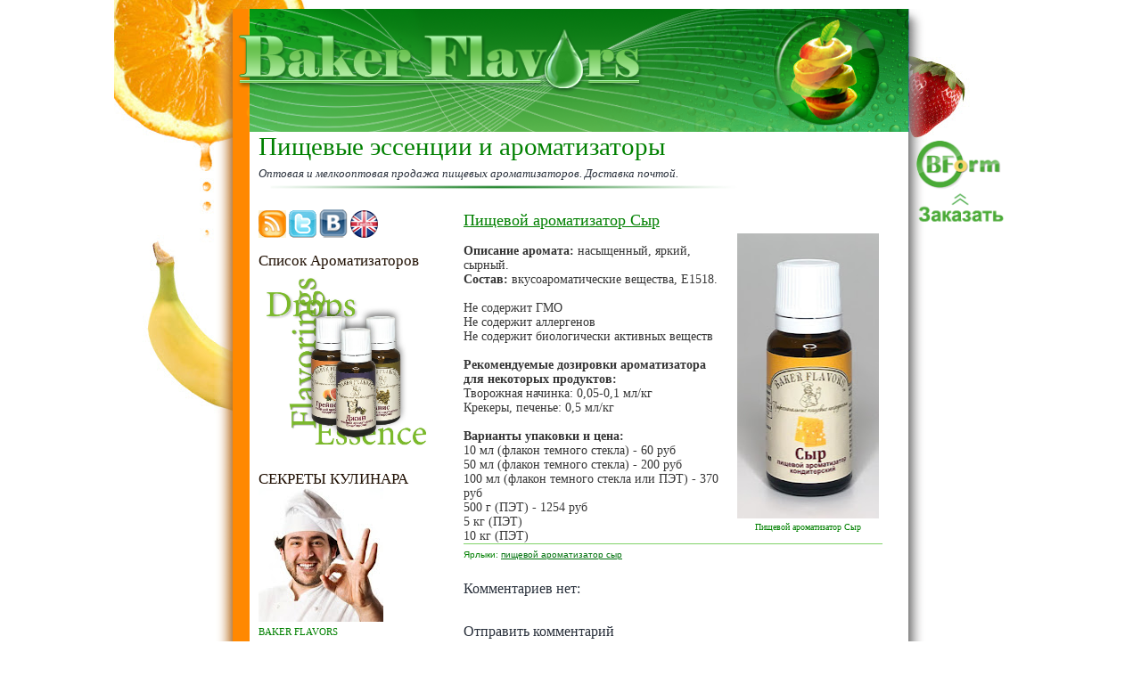

--- FILE ---
content_type: text/html; charset=UTF-8
request_url: https://baker-flavors.blogspot.com/2020/03/blog-post_0.html
body_size: 10948
content:
<!DOCTYPE html>
<html dir='ltr' xmlns='http://www.w3.org/1999/xhtml' xmlns:b='http://www.google.com/2005/gml/b' xmlns:data='http://www.google.com/2005/gml/data' xmlns:expr='http://www.google.com/2005/gml/expr'>
<head>
<link href='https://www.blogger.com/static/v1/widgets/2944754296-widget_css_bundle.css' rel='stylesheet' type='text/css'/>
<meta content='7d6fe33085fe448e' name='yandex-verification'/>
<meta content='text/html; charset=UTF-8' http-equiv='Content-Type'/>
<meta content='blogger' name='generator'/>
<link href='https://baker-flavors.blogspot.com/favicon.ico' rel='icon' type='image/x-icon'/>
<link href='http://baker-flavors.blogspot.com/2020/03/blog-post_0.html' rel='canonical'/>
<link rel="alternate" type="application/atom+xml" title="Пищевые эссенции и ароматизаторы - Atom" href="https://baker-flavors.blogspot.com/feeds/posts/default" />
<link rel="alternate" type="application/rss+xml" title="Пищевые эссенции и ароматизаторы - RSS" href="https://baker-flavors.blogspot.com/feeds/posts/default?alt=rss" />
<link rel="service.post" type="application/atom+xml" title="Пищевые эссенции и ароматизаторы - Atom" href="https://www.blogger.com/feeds/340357730890301500/posts/default" />

<link rel="alternate" type="application/atom+xml" title="Пищевые эссенции и ароматизаторы - Atom" href="https://baker-flavors.blogspot.com/feeds/3326466788570757802/comments/default" />
<!--Can't find substitution for tag [blog.ieCssRetrofitLinks]-->
<link href='http://bakerflavors.ru/blog/aroma/cheese.jpg' rel='image_src'/>
<meta content='http://baker-flavors.blogspot.com/2020/03/blog-post_0.html' property='og:url'/>
<meta content='Пищевой ароматизатор Сыр' property='og:title'/>
<meta content='  Пищевой ароматизатор Сыр   Описание аромата:  насыщенный, яркий, сырный .   Состав:   вкусоароматические вещества, Е1518 .  Не содержит ГМ...' property='og:description'/>
<meta content='https://lh3.googleusercontent.com/blogger_img_proxy/AEn0k_slk3apCC8znV49wZ6_qU9BH5THq5XZ3xqocrAeturAlHM03UmX8EuSAeAxHFky2rwDRfIq8THgjkTJ6DmdLSLyKfPH2ZONBgRsQbjF-K-8=w1200-h630-p-k-no-nu' property='og:image'/>
<title>Пищевой ароматизатор Сыр</title>
<link href="//www.bakerflavors.ru/styles.css" rel="stylesheet" type="text/css">
<link href="//www.bakerflavors.ru/buttons_style_neweng.css" rel="stylesheet" type="text/css">
<link href='http://www.bakerflavors.ru/bf/icon_drop.ico' rel='shortcut icon' type='image/vnd.microsoft.icon'/>
<link href="//www.bakerflavors.ru/styles2.css" media="all" rel="stylesheet">
<style id='page-skin-1' type='text/css'><!--
/*
-----------------------------------------------------
Blogger Template Style Sheet
Name:     Aromatico
Designer: Baker Flavors
URL:      baker-flavors.blogspot.com
Date:     26 march 2010
Updated by: Baker Flavors
------------------------------------------------------ */
/*
Variable definitions
====================
<Variable name="textColor" description="Text Color" type="color"
default="#29303b">
<Variable name="postTitleColor" description="Post Title Color" type="color"
default="#1b0431">
<Variable name="linkColor" description="Link Color" type="color"
default="#473624">
<Variable name="visitedLinkColor" description="Visited Link Color" type="color"
default="#956839">
<Variable name="pageHeaderColor" description="Blog Title Color" type="color"
default="#612e00">
<Variable name="blogDescriptionColor" description="Blog Description Color"
type="color" default="#29303B">
<Variable name="sidebarHeaderColor" description="Sidebar Title Color"
type="color"
default="#211104">
<Variable name="bodyFont" description="Text Font"
type="font"
default="normal normal 100% Georgia, Times New Roman,Sans-Serif;">
<Variable name="headerFont" description="Sidebar Title Font"
type="font"
default="normal normal 150% Georgia, Times New Roman,sans-serif">
<Variable name="pageTitleFont" description="Blog Title Font"
type="font"
default="normal normal 225% Georgia, Times New Roman,sans-serif">
<Variable name="blogDescriptionFont" description="Blog Description Font"
type="font"
default="italic normal 100% Georgia, Times New Roman, sans-serif">
<Variable name="startSide" description="Start side in blog language"
type="automatic" default="left">
<Variable name="endSide" description="End side in blog language"
type="automatic" default="right">
*/
/* Defaults
----------------------------------------------- */
#navbar-iframe{opacity:0.0;filter:alpha(Opacity=0)}
#navbar-iframe:hover{opacity:1.0;filter:alpha(Opacity=100, FinishedOpacity=100)}
body {
margin:0;
padding:0;
font-size: small;
text-align:center;
color: green;
line-height:1.3em;
background: white url("https://lh3.googleusercontent.com/blogger_img_proxy/AEn0k_scJZMFX-_6raIIjqyFJyxxdWX0BMuKocjmxZAJNFAlCXNptpw3Wch9TZ_My75gP1EQLuCKeueFGz0MTDfI-OmV2oYWFdnMIbjU9agvvcHC=s0-d") top no-repeat;
background-attachment: fixed;
}
blockquote {
font-style:italic;
padding:0 32px;
line-height:1.6;
margin-top:0;
margin-right:0;
margin-bottom:.6em;
margin-left:0;
}
p {
margin:0;
padding:0;
}
abbr, acronym {
cursor:help;
font-style:normal;
}
code {
font-size: 90%;
white-space:normal;
color:#666;
}
hr {display:none;}
img {border:0;}
/* Link styles */
a:link {
color: #00720d;
text-decoration:underline;
}
a:visited {
color: #81d36a;
text-decoration:underline;
}
a:hover {
color: #32db03;
text-decoration:underline;
}
a:active {
color: #81d36a;
}
/* Layout
----------------------------------------------- */
#smain {
position: fixed;
margin-top: 10px;
margin-left: auto;
margin-right: auto;
width: 888px;
height: auto;
}
#outer-wrapper {
border-left:0px solid #332A24;
border-right:0px solid #332A24;
width:800px;
margin:0px auto;
padding:0px;
text-align:center;
font: normal normal 100% Georgia, Times New Roman,Sans-Serif;;
}
#main-top {
width: 830px;
height: 152px;
background: url("https://lh3.googleusercontent.com/blogger_img_proxy/AEn0k_tknhzD_jfG-YSClbzR7g6eCNXEz0Ncdnbz3peATtOhIwY2xVXa2Odynca2n1m-Ongh9WCbfcqimX3_K8_LiDELcrmwm7bktp4Ucih_AhAIGXLuD2DBfwk=s0-d") no-repeat top left;
margin-left: -15px;
margin-top: 10px;
padding:0px;
display:block;
}
#main-bot {
width:800px;
height:81px;
background: url("https://lh3.googleusercontent.com/blogger_img_proxy/AEn0k_tL6mMBllfELbGK1UjGz6Qf3xz4aEIea9P_0Y8KtBmlYbn4OH2mlrWZl7B0OfVfIvRIHpTw-hVL83t_GlWMsv9s_OqnkVEvSFg5LBdfGvX9yklG2A=s0-d") repeat-y top left;
margin:0;
padding:0;
display:block;
}
#wrap2 {
width:800px;
background: url("https://lh3.googleusercontent.com/blogger_img_proxy/AEn0k_tL6mMBllfELbGK1UjGz6Qf3xz4aEIea9P_0Y8KtBmlYbn4OH2mlrWZl7B0OfVfIvRIHpTw-hVL83t_GlWMsv9s_OqnkVEvSFg5LBdfGvX9yklG2A=s0-d") repeat-y;
margin-top: -14px;
margin-right: 0px;
margin-bottom: 0px;
margin-left: 0px;
text-align:left;
display:block;
}
#wrap3 {
padding:0 50px;
}
.Header {
}
h1 {
margin:0;
padding-top:0;
padding-right:0;
padding-bottom:6px;
padding-left:0;
font: normal normal 225% Georgia, Times New Roman,sans-serif;
color: green;
}
h1 a:link {
text-decoration:none;
color: green;
}
h1 a:visited {
text-decoration:none;
}
h1 a:hover {
border:0;
text-decoration:none;
}
.Header .description {
margin:0;
padding:0;
line-height:1.5em;
color: #29303B;
font: italic normal 100% Georgia, Times New Roman, sans-serif;
}
#navigationbar {
display: block;
width: 740px;
height: 45px;
padding-top: 115px;
margin-top: 2px;
margin-bottom: auto;
margin-left: 55px;
}
.hide{
color: white;
}
#sidebar-wrapper {
clear:left;
}
#main {
width:470px;
float:right;
padding:2px 0;
margin:0;
word-wrap: break-word; /* fix for long text breaking sidebar float in IE */
overflow: hidden;     /* fix for long non-text content breaking IE sidebar float */
}
#sidebar {
width:200px;
float:left;
padding:2px 0;
margin:0;
word-wrap: break-word; /* fix for long text breaking sidebar float in IE */
overflow: hidden;     /* fix for long non-text content breaking IE sidebar float */
}
#footer {
clear:both;
background:url("https://lh3.googleusercontent.com/blogger_img_proxy/AEn0k_uww9Rl4DLqPZS0LobnIAH3NMNa-bnedGLZpw09lq1YsopIFiBcxgygCRqueNxQmfsXHOgM7rThK-WvvCTFkBuq47i_cOcnzeOIFEICUFzHDanRhg=s0-d") no-repeat top left;
padding-top:10px;
_padding-top:6px; /* IE Windows target */
}
#footer p {
line-height:1.5em;
font-size:75%;
}
/* Typography :: Main entry
----------------------------------------------- */
h2.date-header {
font-weight:normal;
text-transform:uppercase;
letter-spacing:.1em;
font-size:90%;
margin:0;
padding:0;
}
.post {
margin-top:8px;
margin-right:0;
margin-bottom:24px;
margin-left:0;
}
.post h3 {
font-weight:normal;
font-size:140%;
color: green;
margin:0;
padding:0;
}
.post h3 a {
color: green;
}
.post-body p {
line-height:1.5em;
margin-top:0;
margin-right:0;
margin-bottom:.6em;
margin-left:0;
}
.post-footer {
font-family: Verdana, sans-serif;
font-size:74%;
border-top:1px solid #80d269;
padding-top:6px;
}
.post-footer a {
margin-right: 6px;
}
.post ul {
margin:0;
padding:0;
}
.post li {
line-height:1.5em;
list-style:none;
background:url("https://lh3.googleusercontent.com/blogger_img_proxy/AEn0k_tKijuNEi8NKUUgOs5EBwv4pl0hKvB3dfzlq5vuwOQxi79wJswivRUcmtQQ3_biQCuqID0lvqTSnngdGz9DF7RGgHRAGjZSuX-0yif7=s0-d") no-repeat left .3em;
vertical-align:top;
padding-top: 0;
padding-right: 0;
padding-bottom: .6em;
padding-left: 17px;
margin:0;
}
.feed-links {
clear: both;
line-height: 2.5em;
}
#blog-pager-newer-link {
float: left;
}
#blog-pager-older-link {
float: right;
}
#blog-pager {
text-align: center;
}
/* Typography :: Sidebar
----------------------------------------------- */
.sidebar h2 {
margin:0;
padding:0;
color:#211104;
font: normal normal 150% Georgia, Times New Roman,sans-serif;
}
.sidebar h2 img {
margin-bottom:-4px;
}
.sidebar .widget {
font-size:86%;
margin-top:6px;
margin-right:0;
margin-bottom:12px;
margin-left:0;
padding:0;
line-height: 1.4em;
}
.sidebar ul li {
list-style: none;
margin:0;
}
.sidebar ul {
margin-left: 0;
padding-left: 0;
}
/* Comments
----------------------------------------------- */
#comments {}
#comments h4 {
font-weight:normal;
font-size:120%;
color:#29303B;
margin:0;
padding:0;
}
#comments-block {
line-height:1.5em;
}
.comment-author {
background:url("//www.blogblog.com/scribe/list_icon.gif") no-repeat 2px .35em;
margin:.5em 0 0;
padding-top:0;
padding-right:0;
padding-bottom:0;
padding-left:20px;
font-weight:bold;
}
.comment-body {
margin:0;
padding-top:0;
padding-right:0;
padding-bottom:0;
padding-left:20px;
}
.comment-body p {
font-size:100%;
margin-top:0;
margin-right:0;
margin-bottom:.2em;
margin-left:0;
}
.comment-footer {
color:#29303B;
font-size:74%;
margin:0 0 10px;
padding-top:0;
padding-right:0;
padding-bottom:.75em;
padding-left:20px;
}
.comment-footer a:link {
color:#473624;
text-decoration:underline;
}
.comment-footer a:visited {
color:#716E6C;
text-decoration:underline;
}
.comment-footer a:hover {
color:#956839;
text-decoration:underline;
}
.comment-footer a:active {
color:#956839;
text-decoration:none;
}
.deleted-comment {
font-style:italic;
color:gray;
}
/* Profile
----------------------------------------------- */
#main .profile-data {
display:inline;
}
.profile-datablock, .profile-textblock {
margin-top:0;
margin-right:0;
margin-bottom:4px;
margin-left:0;
}
.profile-data {
margin:0;
padding-top:0;
padding-right:8px;
padding-bottom:0;
padding-left:0;
text-transform:uppercase;
letter-spacing:.1em;
font-size:90%;
color:#211104;
}
.profile-img {
float: left;
margin-top: 0;
margin-right: 5px;
margin-bottom: 5px;
margin-left: 0;
border:1px solid #A2907D;
padding:2px;
}
#header .widget, #main .widget {
margin-bottom:12px;
padding-bottom:12px;
}
#header {
background:url("https://lh3.googleusercontent.com/blogger_img_proxy/AEn0k_uww9Rl4DLqPZS0LobnIAH3NMNa-bnedGLZpw09lq1YsopIFiBcxgygCRqueNxQmfsXHOgM7rThK-WvvCTFkBuq47i_cOcnzeOIFEICUFzHDanRhg=s0-d") no-repeat bottom left;
}
/** Page structure tweaks for layout editor wireframe */
body#layout #outer-wrapper {
margin-top: 0;
padding-top: 0;
}
body#layout #wrap2,
body#layout #wrap3 {
margin-top: 0;
}
body#layout #main-top {
display:none;
}
#main .status-msg-border {
height: 0px;
visibility: hidden;
display: none;
}
#main .status-msg-body {
height: 0px;
visibility: hidden;
display: none;
}
#main .status-msg-wrap {
height: 0px;
visibility: hidden;
display: none;
}
#main .status-msg-hidden {
height: 0px;
visibility: hidden;
display: none;
}
#main .status-msg-border {
height: 0px;
visibility: hidden;
display: none;
}
#main .status-msg-wrap {
height: 0px;
visibility: hidden;
display: none;
}
#main .status-msg-bg {
height: 0px;
visibility: hidden;
display: none;
}
#navbar-iframe { /* this section hides the nav bar */
height: 0px;
visibility: hidden;
display: none;
}

--></style>
<link href='https://www.blogger.com/dyn-css/authorization.css?targetBlogID=340357730890301500&amp;zx=a39703f6-529d-4c71-95c4-66308ceec03a' media='none' onload='if(media!=&#39;all&#39;)media=&#39;all&#39;' rel='stylesheet'/><noscript><link href='https://www.blogger.com/dyn-css/authorization.css?targetBlogID=340357730890301500&amp;zx=a39703f6-529d-4c71-95c4-66308ceec03a' rel='stylesheet'/></noscript>
<meta name='google-adsense-platform-account' content='ca-host-pub-1556223355139109'/>
<meta name='google-adsense-platform-domain' content='blogspot.com'/>

</head>
<body>
<div class='navbar section' id='navbar'><div class='widget Navbar' data-version='1' id='Navbar1'><script type="text/javascript">
    function setAttributeOnload(object, attribute, val) {
      if(window.addEventListener) {
        window.addEventListener('load',
          function(){ object[attribute] = val; }, false);
      } else {
        window.attachEvent('onload', function(){ object[attribute] = val; });
      }
    }
  </script>
<div id="navbar-iframe-container"></div>
<script type="text/javascript" src="https://apis.google.com/js/platform.js"></script>
<script type="text/javascript">
      gapi.load("gapi.iframes:gapi.iframes.style.bubble", function() {
        if (gapi.iframes && gapi.iframes.getContext) {
          gapi.iframes.getContext().openChild({
              url: 'https://www.blogger.com/navbar/340357730890301500?po\x3d3326466788570757802\x26origin\x3dhttps://baker-flavors.blogspot.com',
              where: document.getElementById("navbar-iframe-container"),
              id: "navbar-iframe"
          });
        }
      });
    </script><script type="text/javascript">
(function() {
var script = document.createElement('script');
script.type = 'text/javascript';
script.src = '//pagead2.googlesyndication.com/pagead/js/google_top_exp.js';
var head = document.getElementsByTagName('head')[0];
if (head) {
head.appendChild(script);
}})();
</script>
</div></div>
<div id='outer-wrapper'>
<div id='main-top'><div id='navigationbar'><a class='knopka1' href='http://www.baker-flavors.blogspot.com'></a><a class='knopka2' href='http://baker-flavors.blogspot.com/2009/10/blog-post_09.html'></a><a class='knopka3' href='http://baker-flavors.blogspot.com/2010/03/blog-post.html'></a><a class='knopka4' href='http://baker-flavors.blogspot.com/#kontakt'></a><a class='knopka5' href='http://baker-flavors.blogspot.com/2010/05/blog-post.html'></a><a class='knopka6' href='http://baker-flavors.blogspot.ru/2013/10/we-accept-orders-on-our-email.html'></a></div></div>
<!-- placeholder for image -->
<div id='wrap2'><div id='smain'><a href='http://bakerflavors.com/bforder/product-category/aromatizatori/' target='_blank'><img align="right" src="https://lh3.googleusercontent.com/blogger_img_proxy/AEn0k_vRCSmIeW4ZhbKQMEEX2yarF7yMKJ8GGbwA8MAVjVXOldCeEsYaLx89sJmLZrituPt5TMuD8v_T55-KcyuI0NKI5CKscKTc5ro=s0-d" title="Форма заказа" width="100px"></a><br/><br/><br/><br/><br/></div><div id='wrap3'>
<div class='header section' id='header'><div class='widget Header' data-version='1' id='Header1'>
<div id='header-inner'>
<div class='titlewrapper'>
<h1 class='title'>
<a href='https://baker-flavors.blogspot.com/'>
Пищевые эссенции и ароматизаторы
</a>
</h1>
</div>
<div class='descriptionwrapper'>
<p class='description'><span>Оптовая и мелкооптовая продажа пищевых ароматизаторов. Доставка почтой.</span></p>
</div>
</div>
</div></div>
<div id='crosscol-wrapper' style='text-align:center'>
<div class='crosscol no-items section' id='crosscol'></div>
</div>
<div id='sidebar-wrapper'>
<div class='sidebar section' id='sidebar'><div class='widget HTML' data-version='1' id='HTML2'>
<div class='widget-content'>
<script type="text/javascript">
var gaJsHost = (("https:" == document.location.protocol) ? "https://ssl." : "http://www.");
document.write(unescape("%3Cscript src='" + gaJsHost + "google-analytics.com/ga.js' type='text/javascript'%3E%3C/script%3E"));
</script>
<script type="text/javascript">
try {
var pageTracker = _gat._getTracker("UA-11268525-1");
pageTracker._trackPageview();
} catch(err) {}</script>

<a href="http://baker-flavors.blogspot.com/feeds/posts/default"><img alt="Подписка на новости Baker Flavors" src="https://blogger.googleusercontent.com/img/b/R29vZ2xl/AVvXsEhgWtZGGZxH_gcK6TTdFWZHhj2Xubweklshzdfly4sWNEBDEUp_dSDwFNOn2B1HVng133CqUeuQyVh7UGoRmrk32L8GImDD92VIdEGelrpTVNNu0cqrc63AigVnVgXlwlx9c_mbT01bXPA/" /></a>

<a href="http://twitter.com/bakerflavors"><img alt="для пользователей Twitter" src="https://lh3.googleusercontent.com/blogger_img_proxy/AEn0k_sTZMd7XjQK4oqG_7DOJEUa7rOv8FVQTs-z7SyGyjp576mB4Jmnp7pfUCdCAnalUB9A0qAR82pP6suP4CSIXCDXeMKU_W0_J37N5v2qEfDBCw=s0-d"></a>

<a href="http://vk.com/bfpublic"><img src="https://lh3.googleusercontent.com/blogger_img_proxy/AEn0k_srJPixomJIx0HvGqwpFDT6wmFEmxsHxv0b12iT4qEBlT5HRuGHx3w4fGyfmm_QgLEVB2X1fuQOn3ZLq6rBwFvGvk2aNSE4NtkHJV9T=s0-d"></a>

<a href="http://translate.google.ru/translate?hl=ru&ie=UTF-8&sl=ru&tl=en&u=http://baker-flavors.blogspot.com/&twu=1"><img src="https://lh3.googleusercontent.com/blogger_img_proxy/AEn0k_ufYj5ECthI2lY17Rl4RMF2cJ8pFEhAD3tuBf2UyJvtk9f37vD-J_6_iWQFSXx-_Wu_eU469q-oquVSkd2FGUqEJEQ_AdEJomRa8vriiIuh289W_sc=s0-d"></a>
</div>
<div class='clear'></div>
</div><div class='widget Image' data-version='1' id='Image10'>
<h2>Список Ароматизаторов</h2>
<div class='widget-content'>
<a href='http://baker-flavors.blogspot.com/2019/12/blog-post_11.html'>
<img alt='Список Ароматизаторов' height='245' id='Image10_img' src='https://lh3.googleusercontent.com/blogger_img_proxy/AEn0k_uHB6aBQS7wETaNdqenGm0xRQDfcHYXfN61LQq3tdsxgbKj-Mnqub1z1zwlLGszIblpC4sVKoEEqu12F_yajKBaDhPnTxciYWTpHiNUkwMpQ3BO=s0-d' width='234'/>
</a>
<br/>
</div>
<div class='clear'></div>
</div><div class='widget Image' data-version='1' id='Image1'>
<h2>СЕКРЕТЫ КУЛИНАРА</h2>
<div class='widget-content'>
<a href='http://baker-flavors.blogspot.com/2009/09/baker-flavors.html'>
<img alt='СЕКРЕТЫ КУЛИНАРА' height='150' id='Image1_img' src='https://lh3.googleusercontent.com/blogger_img_proxy/AEn0k_uSPKphxSF-8WGBuXOW2UxGAeuXiXWVyZNOfsfBpfJZaTMQrJHfDuQU1HDSbZpxkWcXw1UAmWLb9ZfABZqB9KsFsZrcRskC3NrOUUk0j08=s0-d' width='140'/>
</a>
<br/>
<span class='caption'>BAKER FLAVORS</span>
</div>
<div class='clear'></div>
</div><div class='widget Image' data-version='1' id='Image9'>
<h2>&#160;&#160;&#160;&#160;&#160;&#160;&#160;&#160;&#160;&#160;&#160;&#160;&#160;&#160;&#160;&#160;&#160;&#160;&#160;&#160;&#160;&#160;&#160;&#160;&#160;&#160;.</h2>
<div class='widget-content'>
<a href='http://baker-flavors.blogspot.com/2010/05/blog-post.html'>
<img alt='                          .' height='263' id='Image9_img' src='https://lh3.googleusercontent.com/blogger_img_proxy/AEn0k_u3OFSy99Ow8GLvlrAdOC8IqEv8ZXGZbsLmWNuNpNNpaGwmbiPuSdudqbucsiat8i5OXL2rCrPsyhKK6T7s3JAtSpx-jMLiK4UDsoriRcegRNs=s0-d' width='204'/>
</a>
<br/>
<span class='caption'>.</span>
</div>
<div class='clear'></div>
</div><div class='widget Image' data-version='1' id='Image7'>
<h2>Рецепты BAKER FLAVORS</h2>
<div class='widget-content'>
<a href='http://baker-flavors.blogspot.com/2009/07/blog-post.html'>
<img alt='Рецепты BAKER FLAVORS' height='134' id='Image7_img' src='https://lh3.googleusercontent.com/blogger_img_proxy/AEn0k_sr7Hev5GDl4I1vWscK4hOhWrn3hyozjIKY9Qyx7K0kNM7V7NxJHNuc5ji8n0aoE5Imi0zkBNzKHy3wS8vtIVOb7ySRcI4ypx5PuRksxiOZ6sj4585jDw=s0-d' width='150'/>
</a>
<br/>
</div>
<div class='clear'></div>
</div><div class='widget Image' data-version='1' id='Image6'>
<h2>Пищевые красители</h2>
<div class='widget-content'>
<a href='http://baker-flavors.blogspot.com/2009/06/blog-post.html'>
<img alt='Пищевые красители' height='150' id='Image6_img' src='https://lh3.googleusercontent.com/blogger_img_proxy/AEn0k_sYp2rvRbZ_VEL6Ruq64Xnux6U0BK3ESPxJ7ATi8BImEm_s2Wl6IuXUeycnItdLmpMtYAnmdU78zQXOvWbzIOujdw6mtxrUlkLx_OVk38nJkA=s0-d' width='150'/>
</a>
<br/>
</div>
<div class='clear'></div>
</div><div class='widget Image' data-version='1' id='Image4'>
<h2>Кандурин</h2>
<div class='widget-content'>
<a href='http://baker-flavors.blogspot.com/2010/08/candurin.html'>
<img alt='Кандурин' height='131' id='Image4_img' src='https://lh3.googleusercontent.com/blogger_img_proxy/AEn0k_ulg3C5obrdLDs7cb0j4kGm8Ek4Lwuiu4Kd_VFUi2Hfcb9PCgoKNHS8yw91n0rSNdLvLbjJyXpcHw78Kzw0oW1rvOYX5O9WIBA9c0USiIgcWjVG=s0-d' width='131'/>
</a>
<br/>
</div>
<div class='clear'></div>
</div><div class='widget Image' data-version='1' id='Image8'>
<h2>Кукурузный сироп</h2>
<div class='widget-content'>
<a href='http://baker-flavors.blogspot.com/2010/09/corn-syrup.html'>
<img alt='Кукурузный сироп' height='134' id='Image8_img' src='https://lh3.googleusercontent.com/blogger_img_proxy/AEn0k_ulhaVBK-I1s1iblDXg4UzIbLK3T0WfRk_H4lCLIFjsQVuYAAeI-XW0919PCD6cgDODxpsRuKlRzsCS-GZUrgc5uVB4umaYN7LrFC9LgrAS=s0-d' width='150'/>
</a>
<br/>
</div>
<div class='clear'></div>
</div><div class='widget Image' data-version='1' id='Image3'>
<h2>Пропиленгликоль</h2>
<div class='widget-content'>
<a href='http://baker-flavors.blogspot.com/2010/08/propylene-glycol.html'>
<img alt='Пропиленгликоль' height='118' id='Image3_img' src='https://lh3.googleusercontent.com/blogger_img_proxy/AEn0k_s1tx8qYx-4MNn3rzqqxRf2S8ohkF4mB44uEIMWga96nW9iZNQOYG9edHn1kjbZaUyIF7HCgOITVdfW_KHn6rE4PFpNy477MixOX8tgQQTocf8C0A=s0-d' width='118'/>
</a>
<br/>
</div>
<div class='clear'></div>
</div><div class='widget Image' data-version='1' id='Image5'>
<h2>Глицерин (пищевой)</h2>
<div class='widget-content'>
<a href='http://baker-flavors.blogspot.com/2010/09/glycerin.html'>
<img alt='Глицерин (пищевой)' height='118' id='Image5_img' src='https://lh3.googleusercontent.com/blogger_img_proxy/AEn0k_tzHCjv3JSlL22hGpJYZtb8Irp7Yv6Key_bf7CxHqnL5KPq3Hd0hGcwfXmxktNciE_ujg0Ya6dpr-wKW7K2QGi3njjWeo2rdrFBJXGx2w=s0-d' width='118'/>
</a>
<br/>
</div>
<div class='clear'></div>
</div>
</div>
</div>
<div class='main section' id='main'><div class='widget Blog' data-version='1' id='Blog1'>
<div class='blog-posts hfeed'>
<!--Can't find substitution for tag [defaultAdStart]-->
<div class='post hentry'>
<a name='3326466788570757802'></a>
<h3 class='post-title entry-title'>
<a href='https://baker-flavors.blogspot.com/2020/03/blog-post_0.html'>Пищевой ароматизатор Сыр</a>
</h3>
<div class='post-header-line-1'></div>
<div class='post-body entry-content'>
<table cellpadding="0" cellspacing="0" class="tr-caption-container" style="float: right; margin-left: 1em; text-align: right;"><tbody>
<tr><td style="text-align: center;"><a href="https://blogger.googleusercontent.com/img/b/R29vZ2xl/AVvXsEjZMVxaRo7CQc6njJFDEMf3q_xZwJW3CFVWJognQnI7zNIUM11uOhrueOlE3AFtexHfFbRz6RDNUyjSPMY7yE4bah07zWhQVeH1LcUx5pT2dnSpc_v3zTUXwjXOwDWrm2_b3oWbPYuCqQU/s1600/%25D1%2581%25D1%258B%25D1%2580.jpg" style="clear: right; margin-bottom: 1em; margin-left: auto; margin-right: auto;"><img alt="пищевой ароматизатор Сыр" border="0" data-original-height="601" data-original-width="300" height="320" src="https://lh3.googleusercontent.com/blogger_img_proxy/AEn0k_slk3apCC8znV49wZ6_qU9BH5THq5XZ3xqocrAeturAlHM03UmX8EuSAeAxHFky2rwDRfIq8THgjkTJ6DmdLSLyKfPH2ZONBgRsQbjF-K-8=s0-d" title="" width="159"></a></td></tr>
<tr><td class="tr-caption" style="text-align: center;">Пищевой ароматизатор Сыр</td></tr>
</tbody></table>
<span face="&quot;arial&quot; , &quot;sans-serif&quot;" style="color: #363636; font-size: 10.5pt;"><b><br /></b></span><span face="&quot;arial&quot; , &quot;sans-serif&quot;" style="color: #363636; font-size: 10.5pt;"><b>Описание аромата:</b>&nbsp;насыщенный, яркий, сырный</span><span face="&quot;arial&quot; , &quot;helvetica&quot; , sans-serif" style="background-color: rgba(255, 255, 255, 0.8); color: #363636; font-size: 14px;">.</span><br />
<div style="box-sizing: border-box; overflow-wrap: break-word;">
<span face="&quot;arial&quot; , &quot;sans-serif&quot;" style="color: #363636; font-size: 10.5pt;"><b>Состав:</b>&nbsp;</span><span face="&quot;arial&quot; , &quot;helvetica&quot; , sans-serif" style="background-color: rgba(255, 255, 255, 0.8); color: #363636; font-size: 14px;"><span face="&quot;arial&quot; , &quot;helvetica&quot; , sans-serif">вкусоароматические вещества,&nbsp;Е1518</span>.</span><br />
<span face="&quot;arial&quot; , &quot;helvetica&quot; , sans-serif" style="background-color: rgba(255, 255, 255, 0.8); color: #363636; font-size: 14px;"><br /></span><span face="&quot;arial&quot; , &quot;helvetica&quot; , sans-serif" style="color: #363636;"><span style="font-size: 14px;">Не содержит ГМО</span></span><br />
<span face="&quot;arial&quot; , &quot;helvetica&quot; , sans-serif" style="color: #363636;"><span style="font-size: 14px;">Не содержит аллергенов</span></span><br />
<span face="&quot;arial&quot; , &quot;helvetica&quot; , sans-serif" style="color: #363636;"><span style="font-size: 14px;">Не содержит биологически активных веществ</span></span><br />
<span face="&quot;arial&quot; , &quot;sans-serif&quot;" style="color: #363636; font-size: 10.5pt;"><br /></span><span face="&quot;arial&quot; , &quot;sans-serif&quot;" style="color: #363636; font-size: 10.5pt;"><b>Рекомендуемые дозировки ароматизатора для некоторых продуктов:</b></span><br />
<span face="&quot;arial&quot; , sans-serif" style="color: #363636;"><span style="font-size: 14px;">Творожная начинка: 0,05-0,1 мл/кг</span></span><br />
<span face="&quot;arial&quot; , sans-serif" style="color: #363636;"><span style="font-size: 14px;">Крекеры, печенье: 0,5 мл/кг</span></span><br />
<span face="&quot;arial&quot; , &quot;sans-serif&quot;" style="color: #363636; font-size: 10.5pt;"><br /></span><span face="&quot;arial&quot; , &quot;sans-serif&quot;" style="color: #363636; font-size: 10.5pt;"><b>Варианты упаковки и цена:</b></span><br />
<span face="&quot;arial&quot; , &quot;sans-serif&quot;" style="color: #363636; font-size: 10.5pt;">10 мл (флакон темного стекла) - 60 руб</span><br />
<span face="&quot;arial&quot; , &quot;sans-serif&quot;" style="color: #363636; font-size: 10.5pt;">50 мл&nbsp;</span><span face="&quot;arial&quot; , sans-serif" style="color: #363636; font-size: 14px;">(флакон темного стекла)</span><span face="&quot;arial&quot; , sans-serif" style="color: #363636; font-size: 10.5pt;"> - 200 руб</span><br />
<span face="&quot;arial&quot; , &quot;sans-serif&quot;" style="color: #363636; font-size: 10.5pt;">100 мл&nbsp;</span><span face="&quot;arial&quot; , sans-serif" style="color: #363636; font-size: 14px;">(флакон темного стекла или ПЭТ)</span><span face="&quot;arial&quot; , sans-serif" style="color: #363636; font-size: 10.5pt;"> - 370 руб</span><br />
<span face="&quot;arial&quot; , &quot;sans-serif&quot;" style="color: #363636; font-size: 10.5pt;">500 г (ПЭТ) - 1254 руб</span><br />
<span face="&quot;arial&quot; , &quot;sans-serif&quot;" style="color: #363636; font-size: 10.5pt;">5 кг (ПЭТ)</span><br />
<span face="&quot;arial&quot; , &quot;sans-serif&quot;" style="color: #363636; font-size: 10.5pt;">10 кг (ПЭТ)</span></div>
<div style='clear: both;'></div>
</div>
<div class='post-footer'>
<div class='post-footer-line post-footer-line-1'><span class='post-timestamp'>
</span>
<span class='post-comment-link'>
</span>
<span class='post-icons'>
<span class='item-control blog-admin pid-1282857944'>
<a href='https://www.blogger.com/post-edit.g?blogID=340357730890301500&postID=3326466788570757802&from=pencil' title='Изменить сообщение'>
<img alt='' class='icon-action' height='18' src='https://resources.blogblog.com/img/icon18_edit_allbkg.gif' width='18'/>
</a>
</span>
</span>
</div>
<div class='post-footer-line post-footer-line-2'><span class='post-labels'>
Ярлыки:
<a href='https://baker-flavors.blogspot.com/search/label/%D0%BF%D0%B8%D1%89%D0%B5%D0%B2%D0%BE%D0%B9%20%D0%B0%D1%80%D0%BE%D0%BC%D0%B0%D1%82%D0%B8%D0%B7%D0%B0%D1%82%D0%BE%D1%80%20%D1%81%D1%8B%D1%80' rel='tag'>пищевой ароматизатор сыр</a>
</span>
</div>
<div class='post-footer-line post-footer-line-3'></div>
</div>
</div>
<div class='comments' id='comments'>
<a name='comments'></a>
<h4>Комментариев нет:</h4>
<div id='Blog1_comments-block-wrapper'>
<dl class='avatar-comment-indent' id='comments-block'>
</dl>
</div>
<p class='comment-footer'>
<div class='comment-form'>
<a name='comment-form'></a>
<h4 id='comment-post-message'>Отправить комментарий</h4>
<p>
</p>
<a href='https://www.blogger.com/comment/frame/340357730890301500?po=3326466788570757802&hl=ru&saa=85391&origin=https://baker-flavors.blogspot.com' id='comment-editor-src'></a>
<iframe allowtransparency='true' class='blogger-iframe-colorize blogger-comment-from-post' frameborder='0' height='410px' id='comment-editor' name='comment-editor' src='' width='100%'></iframe>
<script src='https://www.blogger.com/static/v1/jsbin/2830521187-comment_from_post_iframe.js' type='text/javascript'></script>
<script type='text/javascript'>
      BLOG_CMT_createIframe('https://www.blogger.com/rpc_relay.html');
    </script>
</div>
</p>
</div>
<!--Can't find substitution for tag [adEnd]-->
</div>
<div class='post-feeds'>
<div class='feed-links'>
Подписаться на:
<a class='feed-link' href='https://baker-flavors.blogspot.com/feeds/3326466788570757802/comments/default' target='_blank' type='application/atom+xml'>Комментарии к сообщению (Atom)</a>
</div>
</div>
</div></div>
<div id='footer-wrapper'>
<div class='footer no-items section' id='footer'></div>
</div>
</div></div>
<div id='main-bot'></div>
<!-- placeholder for image -->
</div>

<script type="text/javascript" src="https://www.blogger.com/static/v1/widgets/2028843038-widgets.js"></script>
<script type='text/javascript'>
window['__wavt'] = 'AOuZoY5ALVrRTD5bWBSs5zpOjt4aEWcpXw:1768988661408';_WidgetManager._Init('//www.blogger.com/rearrange?blogID\x3d340357730890301500','//baker-flavors.blogspot.com/2020/03/blog-post_0.html','340357730890301500');
_WidgetManager._SetDataContext([{'name': 'blog', 'data': {'blogId': '340357730890301500', 'title': '\u041f\u0438\u0449\u0435\u0432\u044b\u0435 \u044d\u0441\u0441\u0435\u043d\u0446\u0438\u0438 \u0438 \u0430\u0440\u043e\u043c\u0430\u0442\u0438\u0437\u0430\u0442\u043e\u0440\u044b', 'url': 'https://baker-flavors.blogspot.com/2020/03/blog-post_0.html', 'canonicalUrl': 'http://baker-flavors.blogspot.com/2020/03/blog-post_0.html', 'homepageUrl': 'https://baker-flavors.blogspot.com/', 'searchUrl': 'https://baker-flavors.blogspot.com/search', 'canonicalHomepageUrl': 'http://baker-flavors.blogspot.com/', 'blogspotFaviconUrl': 'https://baker-flavors.blogspot.com/favicon.ico', 'bloggerUrl': 'https://www.blogger.com', 'hasCustomDomain': false, 'httpsEnabled': true, 'enabledCommentProfileImages': true, 'gPlusViewType': 'FILTERED_POSTMOD', 'adultContent': false, 'analyticsAccountNumber': '', 'encoding': 'UTF-8', 'locale': 'ru', 'localeUnderscoreDelimited': 'ru', 'languageDirection': 'ltr', 'isPrivate': false, 'isMobile': false, 'isMobileRequest': false, 'mobileClass': '', 'isPrivateBlog': false, 'isDynamicViewsAvailable': true, 'feedLinks': '\x3clink rel\x3d\x22alternate\x22 type\x3d\x22application/atom+xml\x22 title\x3d\x22\u041f\u0438\u0449\u0435\u0432\u044b\u0435 \u044d\u0441\u0441\u0435\u043d\u0446\u0438\u0438 \u0438 \u0430\u0440\u043e\u043c\u0430\u0442\u0438\u0437\u0430\u0442\u043e\u0440\u044b - Atom\x22 href\x3d\x22https://baker-flavors.blogspot.com/feeds/posts/default\x22 /\x3e\n\x3clink rel\x3d\x22alternate\x22 type\x3d\x22application/rss+xml\x22 title\x3d\x22\u041f\u0438\u0449\u0435\u0432\u044b\u0435 \u044d\u0441\u0441\u0435\u043d\u0446\u0438\u0438 \u0438 \u0430\u0440\u043e\u043c\u0430\u0442\u0438\u0437\u0430\u0442\u043e\u0440\u044b - RSS\x22 href\x3d\x22https://baker-flavors.blogspot.com/feeds/posts/default?alt\x3drss\x22 /\x3e\n\x3clink rel\x3d\x22service.post\x22 type\x3d\x22application/atom+xml\x22 title\x3d\x22\u041f\u0438\u0449\u0435\u0432\u044b\u0435 \u044d\u0441\u0441\u0435\u043d\u0446\u0438\u0438 \u0438 \u0430\u0440\u043e\u043c\u0430\u0442\u0438\u0437\u0430\u0442\u043e\u0440\u044b - Atom\x22 href\x3d\x22https://www.blogger.com/feeds/340357730890301500/posts/default\x22 /\x3e\n\n\x3clink rel\x3d\x22alternate\x22 type\x3d\x22application/atom+xml\x22 title\x3d\x22\u041f\u0438\u0449\u0435\u0432\u044b\u0435 \u044d\u0441\u0441\u0435\u043d\u0446\u0438\u0438 \u0438 \u0430\u0440\u043e\u043c\u0430\u0442\u0438\u0437\u0430\u0442\u043e\u0440\u044b - Atom\x22 href\x3d\x22https://baker-flavors.blogspot.com/feeds/3326466788570757802/comments/default\x22 /\x3e\n', 'meTag': '', 'adsenseHostId': 'ca-host-pub-1556223355139109', 'adsenseHasAds': false, 'adsenseAutoAds': false, 'boqCommentIframeForm': true, 'loginRedirectParam': '', 'view': '', 'dynamicViewsCommentsSrc': '//www.blogblog.com/dynamicviews/4224c15c4e7c9321/js/comments.js', 'dynamicViewsScriptSrc': '//www.blogblog.com/dynamicviews/6e0d22adcfa5abea', 'plusOneApiSrc': 'https://apis.google.com/js/platform.js', 'disableGComments': true, 'interstitialAccepted': false, 'sharing': {'platforms': [{'name': '\u041f\u043e\u043b\u0443\u0447\u0438\u0442\u044c \u0441\u0441\u044b\u043b\u043a\u0443', 'key': 'link', 'shareMessage': '\u041f\u043e\u043b\u0443\u0447\u0438\u0442\u044c \u0441\u0441\u044b\u043b\u043a\u0443', 'target': ''}, {'name': 'Facebook', 'key': 'facebook', 'shareMessage': '\u041f\u043e\u0434\u0435\u043b\u0438\u0442\u044c\u0441\u044f \u0432 Facebook', 'target': 'facebook'}, {'name': '\u041d\u0430\u043f\u0438\u0441\u0430\u0442\u044c \u043e\u0431 \u044d\u0442\u043e\u043c \u0432 \u0431\u043b\u043e\u0433\u0435', 'key': 'blogThis', 'shareMessage': '\u041d\u0430\u043f\u0438\u0441\u0430\u0442\u044c \u043e\u0431 \u044d\u0442\u043e\u043c \u0432 \u0431\u043b\u043e\u0433\u0435', 'target': 'blog'}, {'name': 'X', 'key': 'twitter', 'shareMessage': '\u041f\u043e\u0434\u0435\u043b\u0438\u0442\u044c\u0441\u044f \u0432 X', 'target': 'twitter'}, {'name': 'Pinterest', 'key': 'pinterest', 'shareMessage': '\u041f\u043e\u0434\u0435\u043b\u0438\u0442\u044c\u0441\u044f \u0432 Pinterest', 'target': 'pinterest'}, {'name': '\u042d\u043b\u0435\u043a\u0442\u0440\u043e\u043d\u043d\u0430\u044f \u043f\u043e\u0447\u0442\u0430', 'key': 'email', 'shareMessage': '\u042d\u043b\u0435\u043a\u0442\u0440\u043e\u043d\u043d\u0430\u044f \u043f\u043e\u0447\u0442\u0430', 'target': 'email'}], 'disableGooglePlus': true, 'googlePlusShareButtonWidth': 0, 'googlePlusBootstrap': '\x3cscript type\x3d\x22text/javascript\x22\x3ewindow.___gcfg \x3d {\x27lang\x27: \x27ru\x27};\x3c/script\x3e'}, 'hasCustomJumpLinkMessage': false, 'jumpLinkMessage': '\u0414\u0430\u043b\u0435\u0435...', 'pageType': 'item', 'postId': '3326466788570757802', 'postImageUrl': 'http://bakerflavors.ru/blog/aroma/cheese.jpg', 'pageName': '\u041f\u0438\u0449\u0435\u0432\u043e\u0439 \u0430\u0440\u043e\u043c\u0430\u0442\u0438\u0437\u0430\u0442\u043e\u0440 \u0421\u044b\u0440', 'pageTitle': '\u041f\u0438\u0449\u0435\u0432\u044b\u0435 \u044d\u0441\u0441\u0435\u043d\u0446\u0438\u0438 \u0438 \u0430\u0440\u043e\u043c\u0430\u0442\u0438\u0437\u0430\u0442\u043e\u0440\u044b: \u041f\u0438\u0449\u0435\u0432\u043e\u0439 \u0430\u0440\u043e\u043c\u0430\u0442\u0438\u0437\u0430\u0442\u043e\u0440 \u0421\u044b\u0440'}}, {'name': 'features', 'data': {}}, {'name': 'messages', 'data': {'edit': '\u0418\u0437\u043c\u0435\u043d\u0438\u0442\u044c', 'linkCopiedToClipboard': '\u0421\u0441\u044b\u043b\u043a\u0430 \u0441\u043a\u043e\u043f\u0438\u0440\u043e\u0432\u0430\u043d\u0430 \u0432 \u0431\u0443\u0444\u0435\u0440 \u043e\u0431\u043c\u0435\u043d\u0430!', 'ok': '\u041e\u041a', 'postLink': '\u0421\u0441\u044b\u043b\u043a\u0430 \u043d\u0430 \u0441\u043e\u043e\u0431\u0449\u0435\u043d\u0438\u0435'}}, {'name': 'template', 'data': {'name': 'custom', 'localizedName': '\u0421\u0432\u043e\u0439 \u0432\u0430\u0440\u0438\u0430\u043d\u0442', 'isResponsive': false, 'isAlternateRendering': false, 'isCustom': true}}, {'name': 'view', 'data': {'classic': {'name': 'classic', 'url': '?view\x3dclassic'}, 'flipcard': {'name': 'flipcard', 'url': '?view\x3dflipcard'}, 'magazine': {'name': 'magazine', 'url': '?view\x3dmagazine'}, 'mosaic': {'name': 'mosaic', 'url': '?view\x3dmosaic'}, 'sidebar': {'name': 'sidebar', 'url': '?view\x3dsidebar'}, 'snapshot': {'name': 'snapshot', 'url': '?view\x3dsnapshot'}, 'timeslide': {'name': 'timeslide', 'url': '?view\x3dtimeslide'}, 'isMobile': false, 'title': '\u041f\u0438\u0449\u0435\u0432\u043e\u0439 \u0430\u0440\u043e\u043c\u0430\u0442\u0438\u0437\u0430\u0442\u043e\u0440 \u0421\u044b\u0440', 'description': '  \u041f\u0438\u0449\u0435\u0432\u043e\u0439 \u0430\u0440\u043e\u043c\u0430\u0442\u0438\u0437\u0430\u0442\u043e\u0440 \u0421\u044b\u0440   \u041e\u043f\u0438\u0441\u0430\u043d\u0438\u0435 \u0430\u0440\u043e\u043c\u0430\u0442\u0430: \xa0\u043d\u0430\u0441\u044b\u0449\u0435\u043d\u043d\u044b\u0439, \u044f\u0440\u043a\u0438\u0439, \u0441\u044b\u0440\u043d\u044b\u0439 .   \u0421\u043e\u0441\u0442\u0430\u0432: \xa0 \u0432\u043a\u0443\u0441\u043e\u0430\u0440\u043e\u043c\u0430\u0442\u0438\u0447\u0435\u0441\u043a\u0438\u0435 \u0432\u0435\u0449\u0435\u0441\u0442\u0432\u0430,\xa0\u04151518 .  \u041d\u0435 \u0441\u043e\u0434\u0435\u0440\u0436\u0438\u0442 \u0413\u041c...', 'featuredImage': 'https://lh3.googleusercontent.com/blogger_img_proxy/AEn0k_slk3apCC8znV49wZ6_qU9BH5THq5XZ3xqocrAeturAlHM03UmX8EuSAeAxHFky2rwDRfIq8THgjkTJ6DmdLSLyKfPH2ZONBgRsQbjF-K-8', 'url': 'https://baker-flavors.blogspot.com/2020/03/blog-post_0.html', 'type': 'item', 'isSingleItem': true, 'isMultipleItems': false, 'isError': false, 'isPage': false, 'isPost': true, 'isHomepage': false, 'isArchive': false, 'isLabelSearch': false, 'postId': 3326466788570757802}}]);
_WidgetManager._RegisterWidget('_NavbarView', new _WidgetInfo('Navbar1', 'navbar', document.getElementById('Navbar1'), {}, 'displayModeFull'));
_WidgetManager._RegisterWidget('_HeaderView', new _WidgetInfo('Header1', 'header', document.getElementById('Header1'), {}, 'displayModeFull'));
_WidgetManager._RegisterWidget('_HTMLView', new _WidgetInfo('HTML2', 'sidebar', document.getElementById('HTML2'), {}, 'displayModeFull'));
_WidgetManager._RegisterWidget('_ImageView', new _WidgetInfo('Image10', 'sidebar', document.getElementById('Image10'), {'resize': true}, 'displayModeFull'));
_WidgetManager._RegisterWidget('_ImageView', new _WidgetInfo('Image1', 'sidebar', document.getElementById('Image1'), {'resize': true}, 'displayModeFull'));
_WidgetManager._RegisterWidget('_ImageView', new _WidgetInfo('Image9', 'sidebar', document.getElementById('Image9'), {'resize': true}, 'displayModeFull'));
_WidgetManager._RegisterWidget('_ImageView', new _WidgetInfo('Image7', 'sidebar', document.getElementById('Image7'), {'resize': true}, 'displayModeFull'));
_WidgetManager._RegisterWidget('_ImageView', new _WidgetInfo('Image6', 'sidebar', document.getElementById('Image6'), {'resize': true}, 'displayModeFull'));
_WidgetManager._RegisterWidget('_ImageView', new _WidgetInfo('Image4', 'sidebar', document.getElementById('Image4'), {'resize': true}, 'displayModeFull'));
_WidgetManager._RegisterWidget('_ImageView', new _WidgetInfo('Image8', 'sidebar', document.getElementById('Image8'), {'resize': true}, 'displayModeFull'));
_WidgetManager._RegisterWidget('_ImageView', new _WidgetInfo('Image3', 'sidebar', document.getElementById('Image3'), {'resize': true}, 'displayModeFull'));
_WidgetManager._RegisterWidget('_ImageView', new _WidgetInfo('Image5', 'sidebar', document.getElementById('Image5'), {'resize': true}, 'displayModeFull'));
_WidgetManager._RegisterWidget('_BlogView', new _WidgetInfo('Blog1', 'main', document.getElementById('Blog1'), {'cmtInteractionsEnabled': false, 'lightboxEnabled': true, 'lightboxModuleUrl': 'https://www.blogger.com/static/v1/jsbin/1031925996-lbx__ru.js', 'lightboxCssUrl': 'https://www.blogger.com/static/v1/v-css/828616780-lightbox_bundle.css'}, 'displayModeFull'));
</script>
</body>
</html>